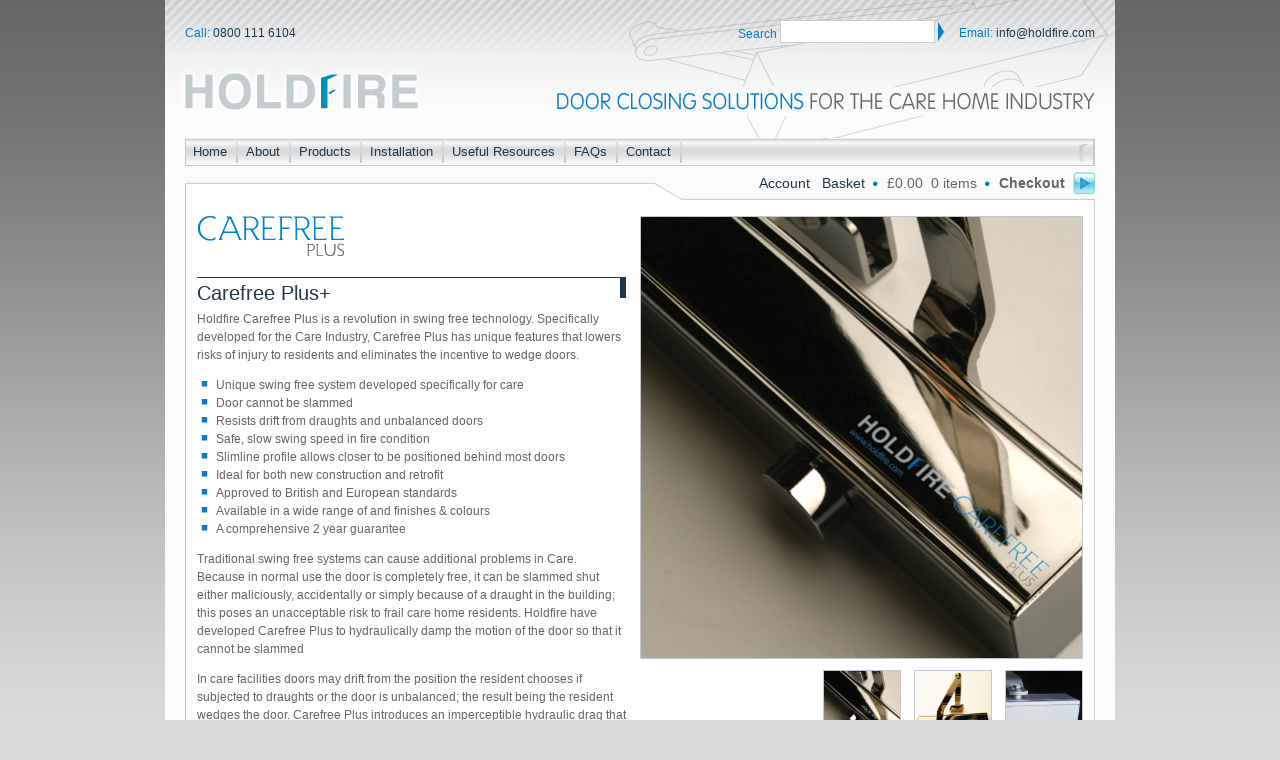

--- FILE ---
content_type: text/html
request_url: http://www.holdfire.com/products/carefree-plus
body_size: 6505
content:
<?xml version="1.0" encoding="UTF-8"?><!DOCTYPE html PUBLIC "-//W3C//DTD XHTML 1.0 Strict//EN" "http://www.w3.org/TR/xhtml1/DTD/xhtml1-strict.dtd"> 
<html xmlns="http://www.w3.org/1999/xhtml" dir="ltr" lang="en-US"> 
    <head profile="http://gmpg.org/xfn/11"> 
        <meta http-equiv="Content-Type" content="text/html; charset=UTF-8" /> 
        <title>Carefree Plus</title>
        <meta name="description" content="" />
        <meta name="keywords" content="" />
        <link rel="stylesheet" href="/styles.css" type="text/css" /> 
        <link href="/admin/facebox/facebox.css" media="screen" rel="stylesheet" type="text/css"/>
        <link rel="shortcut icon" href="/favicon.ico" />
        <script type="text/javascript" src="/javascript.js"></script>
        <script src="/admin/facebox/orig_jquery.js" type="text/javascript"></script>
        
        <script src="/admin/facebox/facebox.js" type="text/javascript"></script>
        <meta name="google-site-verification" content="4yK41OwJMKt6TcWZsmOMh6fC9l0Da5gJh63yv7Rbrao" />
        <meta name="google-site-verification" content="733Qoi7nzwTpF8lL4n-zW6Uo8zj1gZ-RLxZo0JwEbEo" />
    </head>
    <body>
        <div class="outer_wrapper">
            <div class="inner_wrapper">
                <div id="header">
                    Holdfire - Door Closing solutions for the care home industry
                    <div id="sitting_text">
                        <div id="link_call">
                            Call: <a href="tel:0800 111 6104">0800 111 6104</a>
                        </div>
                        <div id="link_email">
                            Email: <script type="text/javascript">
<!--
document.write('<');
document.write('a hr');
document.write('ef="m');
document.write('a');
document.write('ilt');
document.write('o:');
document.write('inf');
document.write('o@h');
document.write('oldf');
document.write('ir');
document.write('e.c');
document.write('om">');
document.write('inf');
document.write('o@h');
document.write('oldf');
document.write('ir');
document.write('e.c');
document.write('om</');
document.write('a>');
//--></script>                        </div>
                        <div id="search_box_holder">
                            <form action="" method="post" onsubmit="window.location.href='http://www.holdfire.com/search/'+urlencode(document.getElementById('search_box').value); return false;">
                                <div>
                                    <label for="search_box">Search</label>
                                    <input type="text" name="search_terms" id="search_box" value="" />
                                    <input type="image" src="/images/search-arrow.png" id="search_arrow" />
                                </div>
                            </form>
                        </div>
                    </div>
                    <br style="clear: both;" />
                </div>
                <div id="page_holder">
                    <div id="main_navigation">
                        <ul class="holder1"><li class="level1 item-1"><a href="http://www.holdfire.com/" class="" >Home</a></li><li class="level1 item-2"><a href="http://www.holdfire.com/about" class="" >About</a></li><li class="level1 item-3 li_selected_below"><a href="http://www.holdfire.com/products" class="" >Products</a><ul class="holder2"><li class="level2 item-1 li_selected"><a href="http://www.holdfire.com/products/carefree-plus" class=" selected" >Carefree Plus+</a></li><li class="level2 item-2"><a href="http://www.holdfire.com/products/carefree-standard" class="" >Carefree Standard</a></li><li class="level2 item-3"><a href="http://www.holdfire.com/products/carefree-duo" class="" >Carefree Duo</a></li><li class="level2 item-4"><a href="http://www.holdfire.com/products/carefree-door-closer" class="" >Carefree Door Closer</a></li></ul></li><li class="level1 item-4"><a href="http://www.holdfire.com/installation" class="" >Installation</a></li><li class="level1 item-5"><a href="http://www.holdfire.com/useful-resources" class="" >Useful Resources</a><ul class="holder2"><li class="level2 item-1"><a href="http://www.holdfire.com/Privacy-Policy" class="" >Privacy Policy</a></li></ul></li><li class="level1 item-6"><a href="http://www.holdfire.com/faqs" class="" >FAQs</a></li><li class="level1 item-7"><a href="http://www.holdfire.com/contact" class="" >Contact</a></li></ul>                    </div>
                    <div id="top_basket_holder">
                        <a href="https://www.holdfire.com/account">
                            Account
                        </a>
                        &nbsp;
                        <a href="https://www.holdfire.com/basket">
                            Basket
                        </a>
                        <img src="/images/circle.png" alt="" />
                        
						<span id="basket_price">
							&pound;<span id="basket_amount">0.00</span>
						</span>&nbsp;<span id="basket_items">0</span> items  <img src="/images/circle.png" alt="" /> 
						<a href="http://www.holdfire.com/basket/checkout" style="font-weight: bold; color: #666668;" >Checkout &nbsp;<img src="/images/icon-checkout.png" alt="" style="position: relative; top: 6px;" /></a>
					</div>
                    <br style="clear: both;" />
<div class="content_holder top_box" id="product_page">
    <b class="top_box"></b>
    <div class="left_content">
<img src="http://www.holdfire.com/product_logos/carefree_plus.png" alt="Carefree Plus+" title="Carefree Plus+"   />        <h1>Carefree Plus+</h1>
                <p>
	Holdfire Carefree Plus is a revolution in swing free technology. Specifically developed for the Care Industry, Carefree Plus has unique features that lowers risks of injury to residents and eliminates the incentive to wedge doors.</p>
<ul>
	<li>
		Unique swing free system developed specifically for care</li>
	<li>
		Door cannot be slammed</li>
	<li>
		Resists drift from draughts and unbalanced doors</li>
	<li>
		Safe, slow swing speed in fire condition</li>
	<li>
		Slimline profile allows closer to be positioned behind most doors</li>
	<li>
		Ideal for both new construction and retrofit</li>
	<li>
		Approved to British and European standards</li>
	<li>
		Available in a wide range of and finishes &amp; colours</li>
	<li>
		A comprehensive&nbsp;2 year guarantee</li>
</ul>
<p>
	Traditional swing free systems can cause additional problems in Care. Because in normal use the door is completely free, it can be slammed shut either maliciously, accidentally or simply because of a draught in the building; this poses an unacceptable risk to frail care home residents. Holdfire have developed Carefree Plus to hydraulically damp the motion of the door so that it cannot be slammed</p>
<p>
	In care facilities doors may drift from the position the resident chooses if subjected to draughts or the door is unbalanced; the result being the resident wedges the door. Carefree Plus introduces an imperceptible hydraulic drag that stops the door building a momentum and drifting from its position, while to the resident the door feels completely free</p>
<p>
	<span style="color: rgb(30, 55, 74);"><strong>Carefree Plus door is the only unit on the market specifically designed to meet the needs of residential care facilities</strong></span></p>
        <a style="cursor: pointer;" onclick="jQuery.facebox({div: '#pricing'});" class="bordered light_blue">
            table of pricing &gt;
        </a>
        <div id="pricing" style="display: none;">
            <table cellpadding="0" cellspacing="0" border="0" width="600">
                <tr class="title">
                    <td>
                        <b>Finish</b>
                    </td>
<td><b>1 to 10</b></td><td><b>10 to 18</b></td><td><b>18 to 30</b></td><td><b>30 to 50</b></td><td><b>50+</b></td>                </tr>
<tr><td>Silver Spray Paint</td><td>&pound;319.00</td><td>&pound;309.00</td><td>&pound;299.00</td><td>&pound;294.00</td><td>&pound;285.00</td></tr><tr><td>Polished Chrome</td><td>&pound;343.50*</td><td>&pound;333.50*</td><td>&pound;323.50*</td><td>&pound;318.50*</td><td>&pound;309.50*</td></tr><tr><td>Polished Brass</td><td>&pound;343.50*</td><td>&pound;333.50*</td><td>&pound;323.50*</td><td>&pound;318.50*</td><td>&pound;309.50*</td></tr><tr><td>Brushed Stainless Steel</td><td>&pound;343.50*</td><td>&pound;333.50*</td><td>&pound;323.50*</td><td>&pound;318.50*</td><td>&pound;309.50*</td></tr><tr><td>Anodised Aluminium</td><td>&pound;343.50*</td><td>&pound;333.50*</td><td>&pound;323.50*</td><td>&pound;318.50*</td><td>&pound;209.50*</td></tr><tr><td>Colour matched</td><td>&pound;343.50*</td><td>&pound;333.50*</td><td>&pound;323.50*</td><td>&pound;318.50*</td><td>&pound;309.50*</td></tr>            </table>
            <small>All prices are excluding VAT. *Items are not in stock and are made to order with a 3 week lead time.</small>
        </div>
        <form action="https://www.holdfire.com/basket" method="post">
            <div>
                <input type="hidden" value="16" name="product_id" id="product_id" />
                <label for="quantity" class="bordered">
                    
                    <select name="quantity" id="quantity">
                        <option value="1">1</option>
                        <option value="2">2</option>
                        <option value="3">3</option>
                        <option value="4">4</option>
                        <option value="5">5</option>
                        <option value="6">6</option>
                        <option value="7">7</option>
                        <option value="8">8</option>
                        <option value="9">9</option>
                        <option value="10">10</option>
                        <option value="11">11</option>
                        <option value="12">12</option>
                        <option value="13">13</option>
                        <option value="14">14</option>
                        <option value="15">15</option>
                        <option value="16">16</option>
                        <option value="17">17</option>
                        <option value="18">18</option>
                        <option value="19">19</option>
                        <option value="20">20</option>
                        <option value="21">21</option>
                        <option value="22">22</option>
                        <option value="23">23</option>
                        <option value="24">24</option>
                        <option value="25">25</option>
                        <option value="26">26</option>
                        <option value="27">27</option>
                        <option value="28">28</option>
                        <option value="29">29</option>
                        <option value="30">30</option>
                        <option value="31">31</option>
                        <option value="32">32</option>
                        <option value="33">33</option>
                        <option value="34">34</option>
                        <option value="35">35</option>
                        <option value="36">36</option>
                        <option value="37">37</option>
                        <option value="38">38</option>
                        <option value="39">39</option>
                        <option value="40">40</option>
                        <option value="41">41</option>
                        <option value="42">42</option>
                        <option value="43">43</option>
                        <option value="44">44</option>
                        <option value="45">45</option>
                        <option value="46">46</option>
                        <option value="47">47</option>
                        <option value="48">48</option>
                        <option value="49">49</option>
                        <option value="50">50</option>
                    </select>
                    quantity:
                </label>
                <div id="submit_button">
                    <input type="image" src="/images/buy-now.png" /><br />
                    <a href="http://www.holdfire.com/contact">
                        Or call us for bulk orders &gt;
                    </a>
                </div>
                <label for="finish" class="bordered medium_blue">
                    

                    <select name="finish" id="finish">
                        <option value="DC-SILV">Silver Spray Paint</option>
                        <option value="DC-PC">Polished Chrome</option>
                        <option value="DC-PB">Polished Brass</option>
                        <option value="DC-BSS">Brushed Stainless Steel</option>
                        <option value="DC-AA">Anodised Aluminium</option>
                        <option value="DC-CM">Colour matched</option>
                    </select>
                    finish:
                </label>
                <br style="clear: both;" />
            </div>
        </form>
    </div>
    <div class="sidebar_holder">
        <div id="large_image_holder">
            <img src="http://www.holdfire.com/products/prod-CAREFREE-plus.png" alt="" title=""  id="large_image" />        </div>
        <div id="thumb_holder">
			<div class="thumbnail">
				<img src="/products/thumbs/prod-CAREFREE-plus-3-thumb.png" alt="" onmouseover="document.getElementById('large_image').src='/products/prod-CAREFREE-plus-3.png';" />
			</div>
<div class="thumbnail_divider"></div>			<div class="thumbnail">
				<img src="/products/prod-CAREFREE-plus-2.png" alt="" onmouseover="document.getElementById('large_image').src='/products/prod-CAREFREE-plus-2.png';" />
			</div>
<div class="thumbnail_divider"></div>			<div class="thumbnail">
				<img src="/products/prod-CAREFREE-plus.png" alt="" onmouseover="document.getElementById('large_image').src='/products/prod-CAREFREE-plus.png';" />
			</div>
<div class="thumbnail_divider"></div>            <br style="clear: both;" />
        </div>
    </div>   
    <br style="clear: both;" />
    <br style="clear: both;" />
    <div id="data_holder">
        <div class="tab_holder" id="left_tab_holder">
            <div class="tab dark_blue" onclick="switch_sheet(this, 0);" style="z-index: 10;">
                Design
                <img src="/images/tab-dark-blue.png" alt="" />
            </div>
            <div class="tab light_blue" onclick="switch_sheet(this, 2);">
                Product Details
                <img src="/images/tab-light-blue.png" alt="" />
            </div>
            <div class="tab medium_blue" onclick="switch_sheet(this, 1);">
                Technical Data
                <img src="/images/tab-blue.png" alt="" />
            </div>
            
            <div class="tab light_grey" onclick="switch_sheet(this, 3);">
                Downloads
                <img src="/images/tab-grey.png" alt="" />
            </div>
        </div>
        <div class="tab_holder" id="right_tab_holder">
            <div class="tab right_grey" onclick="switch_sheet(this, 5);">
                Returns
                <img src="/images/tabright-grey.png" alt="" />
            </div>
            <div class="tab right_grey" onclick="switch_sheet(this, 4);">
                Delivery
                <img src="/images/tabright-grey.png" alt="" />
            </div>
        </div>
        <br style="clear: both;" />
        <div id="tab_border" class="dark_blue"></div>
        <div class="data" id="data0" style="display: block;">
            <!-- Design //-->
            <div class="wide_column">
                <p>Carefree Plus has been designed specifically to maximise the safety of residents in care facilities. Unlike any other swing-free system, it removes any reason or incentive to wedge doors open and ensures that residents can never be hurt by a slamming door. In keeping with the Holdfire design philosophy, the Carefree unit is a </p>
            </div>
            <div class="wide_column" style="float: right;">
                <p>low profile mechanism that is even smaller than many types of basic overhead closer. This means it can be hidden behind most doors providing that important non-institutional look to a care facility. With these important aesthetic features and crucial safety considerations, Carefree Plus is simply in a class of its own.  </p>
            </div>
            <br style="clear: both;" />
        </div>
        <div class="data" id="data1">
            <!-- Technical Data //-->
            <div class="column">
                <strong>Finishes:</strong><br />
                Spray Silver<br />
                Brushed Stainless Steel<br />
                Brass Plated<br />
                Chrome plated<br />
                Colour matching
            </div>
            <div class="column">
                <strong>Power Requirements:</strong>
                <br />
                24V DC, 2.8W            </div>
            <div class="column" style="width: 400px;">
                <strong>Standards:</strong><br />
                BS EN 1155 which incorporates BS EN 1634. Can be installed to meet BS 7273 Cat A            </div>
            <br style="clear: both;" />
        </div>
        <div class="data" id="data2">
            <!-- Product Details //-->
            <div class="wide_column">
                <p><strong>Key Features</strong></p>
                <p>
	<span style="color: rgb(30, 55, 74);"><strong>Carefree Plus door is the only unit on the market specifically designed to meet the needs of residential care facilities&nbsp;and offers:</strong></span></p>
<ul>
	<li>
		Unique safety features for care environments</li>
	<li>
		Simple set up and installation</li>
	<li>
		mounts on front, back, left, right or transom of door with no addtional parts required</li>
	<li>
		rated at up to power size 4 (suitable for doors up to 80Kg and 1050mm leaf)</li>
	<li>
		latch and&nbsp;anti-slam control</li>
	<li>
		will not stress and warp doors like tradtional hold-open systems</li>
</ul>
<p>
	Many swing free systems available allow the closing swing speed of the door in alarm conditions to be adjusted. The temptation for the installer is to either set the speed fast to overcome carpentry issues or simply forget to adjust the speed down to the safe level. The risk is that on activation of the fire alarm the doors shut dangerously quickly risking injury to residents. Carefree Plus removes this risk by fixing the closing speed to a safe level but providing a powerful latching action to drive past the cold smoke seals and close the door</p>
            </div>
            <div class="wide_column" style="float: right;">
                <p>
	<strong>What is swing free?</strong></p>
<p>
	When the door is opened for the first time, the closing mechanism is &ldquo;loaded&rdquo; but held back from closing the door. This means the door is completely free of any closing force; it behaves like a door that does not have a closer fitted.</p>
<p>
	The benefit for residents and staff is that there is no resistance to opening or closing the door and it can be left in any position - even just a few inches open.</p>
<p>
	The closer is connected into the fire alarm system so that when the alarms are activated the closing mechanism is released and the door is closed. A closing force will remain on the door until the alarms have stopped and the door is opened once more to load the mechanisms</p>
            </div>
            <br style="clear: both;" />
        </div>
        <div class="data" id="data3">
            <!-- Downloads //-->
            <div class="wide_column">
                <p>
                    <a href="http://www.holdfire.com/documents/carefree-plus.pdf" title="carefree plus"   target="_blank" >carefree plus</a>                </p>
                <p>
                    <a href="http://www.holdfire.com/documents/Wiring-guidance-notes.pdf" title="Wiring guidance notes"   target="_blank" >Wiring guidance notes</a>                </p>
            </div>
            <div class="wide_column" style="float: right;">
            </div>
            <br style="clear: both;" />
        </div>
        <div class="data" id="data4">
            <!-- Delivery //-->
            <h2>Delivery</h2>
            <p>
	<style type="text/css">
@font-face {
  font-family: "ＭＳ 明朝";
}@font-face {
  font-family: "ＭＳ 明朝";
}@font-face {
  font-family: "Calibri";
}@font-face {
  font-family: "Cambria";
}p.MsoNormal, li.MsoNormal, div.MsoNormal { margin: 0cm 0cm 0.0001pt; font-size: 12pt; font-family: Cambria; }.MsoChpDefault { font-family: Cambria; }div.WordSection1 { page: WordSection1; }	</style>
	Standard delivery is 3 working days from the date the order was placed and items will be dispatched by courier. A signature will be required from the consignee on receipt of the goods.</p>
<p>
	If a custom finish is ordered the standard delivery is 15 working days from the date the order was placed.</p>
<p>
	&nbsp;</p>
        </div>
        <div class="data" id="data5">
            <!-- Returns //-->
            <h2>Returns</h2>
            <p>
	Subject to a 15% handling charge, we will accept returns for refund provided the goods are returned unused and in their original packing. Carriage charges will not be refunded. Please contact us for returns instructions.</p>
        </div>
    </div>
    <br style="clear: both;" />
</div>
<script type="text/javascript">
    <!--
        function switch_sheet(element, id) {
            divs = document.getElementById('left_tab_holder').getElementsByTagName('div');
            for(i=0; i<divs.length; i++) {
                divs[i].style.zIndex=5;
            }
            divs = document.getElementById('right_tab_holder').getElementsByTagName('div');
            for(i=0; i<divs.length; i++) {
                divs[i].style.zIndex=5;
            }
            element.style.zIndex=10;
            classname = element.className;
            classname = classname.replace(/^tab\s+/gi, '');
            document.getElementById('tab_border').className = classname;
            divs = document.getElementById('data_holder').getElementsByTagName('div');
            for(i=0; i<divs.length; i++) {
                if(divs[i].className == 'data') {
                    divs[i].style.display = 'none';
                }
            }
            document.getElementById('data'+id).style.display='block';
        }
    //-->
</script>
                    <div id="footer">
                        <div id="footer_address">
                            <strong>Door Retainers Ltd</strong>
                            <br />
                                                        If you would like to discuss your requirements or simply need some advice, we would be delighted to help,
                            <br />
                            <br />
                        </div>
                        <div id="footer_contact">
                            
                            Please contact our Admin team on:<br />
                            <a href="tel:0800 111 6104">0800 111 6104</a><br />
                            <br />
                            Or email us:<br />
                            <script type="text/javascript">
<!--
document.write('<');
document.write('a hr');
document.write('ef="m');
document.write('a');
document.write('ilt');
document.write('o:');
document.write('inf');
document.write('o@h');
document.write('oldf');
document.write('ir');
document.write('e.c');
document.write('om">');
document.write('inf');
document.write('o@h');
document.write('oldf');
document.write('ir');
document.write('e.c');
document.write('om</');
document.write('a>');
//--></script>                        </div>
                        <div id="footer_links_2">
                            <ul class="holder1"><li class="level1 item-1"><a href="http://www.holdfire.com/products/carefree-standard" class="" >Carefree</a></li><li class="level1 item-2 li_selected"><a href="http://www.holdfire.com/products/carefree-plus" class=" selected" >Carefree Plus</a></li><li class="level1 item-3"><a href="http://www.holdfire.com/products/carefree-duo" class="" >Carefree Duo</a></li><li class="level1 item-4"><a href="http://www.holdfire.com/products/carefree-door-closer" class="" >Door Closer</a></li><li class="level1 item-5"><a href="#">Privacy Policy</a></li></ul>                        </div>
                        <div id="footer_links_1">
                            <ul class="holder1"><li class="level1 item-1"><a href="http://www.holdfire.com/" class="" >Home</a></li><li class="level1 item-2"><a href="http://www.holdfire.com/about" class="" >About</a></li><li class="level1 item-3"><a href="http://www.holdfire.com/products" class="" >Products</a></li><li class="level1 item-4"><a href="http://www.holdfire.com/installation" class="" >Installation</a></li><li class="level1 item-5"><a href="http://www.holdfire.com/useful-resources" class="" >Useful Resources</a></li><li class="level1 item-6"><a href="http://www.holdfire.com/faqs" class="" >FAQs</a></li><li class="level1 item-7"><a href="http://www.holdfire.com/contact" class="" >Contact</a></li></ul>                        </div>
                        <br style="clear: both;" />
                    </div>
                    <div id="copyright">
                        
	&copy; Door Retainers Ltd 2011
                    </div>
                    <a href="http://www.flourishstudios.co.uk" onclick="window.open(this.href); return false" id="website_design_surrey" title="Another Flourishing Website - Flourish Studios">
                        Website Design Surrey
                    </a>
                    <br style="clear: both;" />
                </div>
            </div>
        </div>
        		<script type="text/javascript">
		<!--
		  var _gaq = _gaq || [];
		  _gaq.push(['_setAccount', 'UA-24767194-1']);
		  _gaq.push(['_trackPageview']);
		  (function() {
			var ga = document.createElement('script'); ga.type = 'text/javascript'; ga.async = true;
			ga.src = ('https:' == document.location.protocol ? 'https://ssl' : 'http://www') + '.google-analytics.com/ga.js';
			var s = document.getElementsByTagName('script')[0]; s.parentNode.insertBefore(ga, s);
		  })();
		//-->
		</script>
    </body>
</html>


--- FILE ---
content_type: text/css
request_url: http://www.holdfire.com/styles.css
body_size: 3490
content:
h1, h2, h3, h4, h5 {
    margin: 0px;
    padding: 0px;
    font-family: Arial;
    color: #1E374A;
    font-weight: normal;
    margin-bottom: 10px;
}
h1 {
    font-size: 20px;
}
h2 {
    font-size: 16px;
}
body {
    position: relative;
    margin: 0px;
    padding: 0px;
    font-family: Arial;
    color: #666668;
    font-size: 12px;
    line-height: 18px;
    background-color: #DADADC;
    background-image: url(/images/background.png);
    background-repeat: repeat-x;
}
a {
    color: #1E374A;
    text-decoration: none;
}
a:hover {
    color: #007eca;
}
img {
    border: 0px none;
}
.clear-both {
    clear: both;
}

.outer_wrapper {
    position: relative;
    text-align: center;
}
.inner_wrapper {
    position: relative;
    text-align: left;
    width: 950px;
    margin: auto;
    background-color: #FBFBFB;
    background-image: url(/images/top-bg-grad.jpg);
    background-repeat: no-repeat;
}

/* Header */
#header {
    position: relative;
    width: 950px;
    height: 138px;
    text-indent: -5000px;
    background-image: url(/images/header.png);
    background-repeat: no-repeat;
}
#header #sitting_text {
    position: relative;
    width: 910px;
    margin-right: 20px;
    top: 25px;
    margin-top: 0px;
    text-indent: 0px;
    float: right;
    color: #007DCA;
    line-height: 17px;
}
#header #link_call, #header #link_email {
    position: relative;
    float: left;
    text-indent: 0px;
}
#header #link_call a, #header #link_email a {
    color: #1E374A;
}
#header #link_email {
    float: right;
    margin-left: 15px;
}
#header #search_box_holder {
    position: relative;
    float: right;
    top: -8px;
}
#header #search_box_holder #search_box, #search_box_2 {
    position: relative;
    width: 147px;
    height: 19px;
    border: 1px solid #CCCCCC;
    background-color: #fff;
    line-height: 19px;
    padding-left: 3px;
    padding-right: 3px;
    color: #007DCA;
    top: -2px;
}
#header #search_box_holder #search_arrow {
    position: relative;
    top: 4px;
}

#page_holder {
    position: relative;
    width: 910px;
    padding-left: 20px;
    padding-right: 20px;
}

/* Main Navigation */
#main_navigation {
	position: relative;
    height: 28px;
    z-index: 500;
    width: 910px;
    background-image: url(/images/menu-back.png);
    margin-bottom: 6px;
}
#main_navigation ul {
    position: relative;
    margin: 0px;
    padding: 0px;
    list-style: none;
    z-index: 100;
}
#main_navigation ul li {
    position: relative;
    width: auto;
    z-index: 100;
}
#main_navigation ul.holder1 {
    width: auto;
    height: 28px;
    z-index: 100;
}
#main_navigation ul.holder1 li.level1 {
    position: relative;
    float: left;
    z-index: 100;
}
#main_navigation ul li a {
    position: relative;
    display: block;
    font-size: 13px;
    height: 28px;
    line-height: 28px;
    color: #1E374A;
    background-color: transparent;
    text-decoration: none;
    z-index: 100;
    padding-left: 8px;
    padding-right: 11px;
}
#main_navigation ul li.level1 > a {
    background-image: url(/images/menu-div.png);
    background-repeat: no-repeat;
    background-position: 100% 50%;
}

#main_navigation ul li ul {
	display: none;
	z-index: 100;
}
#main_navigation ul.holder1 li.level1 ul a {
    white-space: nowrap;
}
#main_navigation ul li:hover > ul {
	display: block;
	z-index: 100;
}
#main_navigation ul li:hover > ul {
	left: 100%;
	top: 0px;
	position: absolute;
	z-index: 600;
}
#main_navigation ul li.level1:hover > ul {
	position: absolute;
	top: 28px;
	left: 0px;
	z-index: 500;
}
#main_navigation ul li.level1:hover ul li {
	float: none;
	z-index: 100;
}
#main_navigation ul li.level1:hover ul li a {
	border: 0px;
	z-index: 1000;
	background-color: #E9E9EB;
}

#main_navigation ul li.level1:hover ul.holder2, 
#main_navigation ul li.level2:hover ul.holder3,
#main_navigation ul li.level3:hover ul.holder4 {
	display: block;
	z-index: 500;
}
#main_navigation ul li.level1:hover ul {
	z-index: 1000;
	background-color: #E9E9EB;
}
#main_navigation ul li:hover > a, #main_navigation ul li a.selected {
    color: #007DCA;
    z-index: 100;
}

#top_basket_holder {
    position: relative;
    top: -6px;
    float: right;
    width: 500px;
    text-align: right;
    z-index: 20;
    font-size: 14px;
    color: #666668;
}
#top_basket_holder a {
    color: #1E374A;
}
#top_basket_holder img {
    display: inline;
    position: relative;
    top: 1px;
}

/* Within Page */
.content_holder {
    position: relative;
    width: 886px;
    border-bottom: 1px solid #C5C6C8;
    border-top: 1px solid #C5C6C8;
    background-image: url(/images/content_holder_repeat.png);
    background-repeat: repeat-y;
    background-color: #fff;
    padding: 10px 12px;
    margin-bottom: 13px;
}
.content_holder.top_box {
    border-top: 0px none;
    margin-top: 3px;
    padding-top: 15px;
    padding-bottom: 10px;
}
.content_holder.top_box b.top_box {
    position: absolute;
    display: block;
    width: 910px;
    height: 19px;
    background-image: url(/images/content_holder_top_box.png);
    background-repeat: no-repeat;
    left: 0px;
    top: -19px;
    z-index: 10;
}

/* Footer */
#footer {
    position: relative;
    width: 897px;
    height: 150px;
    background-image: url(/images/footer.png);
    background-repeat: no-repeat;
    padding-top: 38px;
    padding-left: 13px;
}
#footer, #footer a {
    color: #FFFFFF;
    font-size: 12px;
    line-height: 14px;
}
#footer a:hover {
    color: #84D4E6;
}
#footer strong {
    color: #84D4E6;
}
#footer_address {
    position: relative;
    float: left;
    width: 251px;
    margin-right: 50px;
}
#footer_contact {
    position: relative;
    float: left;
    width: 210px;
}
#footer_contact a {
    font-weight: bold;
    color: #84D4E6;
}
#footer_links_1, #footer_links_2 {
    position: relative;
    float: right;
    width: 135px;
}
#footer_links_1 ul, #footer_links_2 ul {
    margin: 0px;
    padding: 0px;
    list-style: none;
}

/* Subfooter? */
#copyright, #website_design_surrey {
    position: relative;
    padding-top: 4px;
    padding-bottom: 4px;
    font-size: 12px;
    color: #1E374A;
    float: left;
}
#website_design_surrey {
    float: right;
}

/* Homepage */
#homepage_bugs {
    position: relative;
    margin-top: -5px;
}
#homepage_bugs a {
    position: relative;
    float: left;
    display: block;
    width: 283px;
}
#homepage_bugs img {
    position: relative;
    width: 281px;
    height: auto;
    border: 1px solid #C5C6C8;
}
#homepage_bugs span {
    position: relative;
    display: block;
    color: #1E374A;
    border-top: 1px solid #1E374A;
    border-left: 6px solid #1E374A;
    width: 270px;
    height: 16px;
    padding-left: 7px;
    padding-top: 4px;
    font-size: 16px;
    text-transform: lowercase;
}
#homepage_bugs span.light_blue {
    border-top: 1px solid #85D4E6;
    border-left: 6px solid #85D4E6;
}
#homepage_bugs span.medium_blue {
    border-top: 1px solid #007ECA;
    border-left: 6px solid #007ECA;
}
#homepage_bugs .bug_divider {
    position: relative;
    float: left;
    width: 18px;
    height: 10px;
}

.left_content {
    position: relative;
    float: left;
    width: 585px;
}
.left_content ul, .sidebar .whitebox ul, .data ul {
    list-style: none;
    margin-left: 4px;
    padding-left: 0px;
}
.left_content ul li, .sidebar .whitebox ul li, .data ul li {
    background-image: url(/images/square.gif);
    background-repeat: no-repeat;
    background-position: 0px 5px;
    padding-left: 15px;
}
.sidebar_holder {
    position: relative;
    float: right;
    width: 285px;
    background-image: url(/images/sidebox-tile.png);
    background-repeat: repeat-y;
}
.sidebar {
    position: relative;
    width: 271px;
    background-image: url(/images/sidebox-top.png);
    background-repeat: no-repeat;
    min-height: 102px;
    padding-left: 12px;
    padding-right: 12px;
    padding-top: 12px;
}
.sidebar .whitebox {
    position: relative;
    width: 249px;
    border: 1px solid #D9DADB;
    background-color: #ffffff;
    padding: 4px;
}
.sidebar p {
    font-size: 12px;
    line-height: 20px;
    padding-left: 1px;
    padding-right: 1px;
    margin-top: 2px;
    margin-bottom: 6px;
}
.sidebar p a {
    color: #1E374A;
    position: relative;
    margin-left: 1px;
    margin-right: 2px;
}
.sidebar a.arrow {
    position: relative;
    display: block;
    width: 237px;
    border-top: 1px solid #007ECA;
    border-right: 6px solid #007ECA;
    padding-right: 6px;
    padding-top: 3px;
    text-align: right;
    height: 17px;
    font-size: 12px;
    line-height: 17px;
    color: #007ECA;
}
.sidebar a.arrow.light_blue {
    border-top: 1px solid #85d4e6;
    border-right: 6px solid #85d4e6;
    color: #85d4e6;
}
.sidebar img.img {
    border: 1px solid #C5C6C8;
    width: 257px;
    height: auto;
}
span.light_blue {
    color: #85d4e6;
}
#product_range {
    font-size: 12px;
}
.sidebar_holder .large_links {
    position: relative;
    display: block;
    width: 271px;
    border-top: 1px solid #1E374A;
    border-right: 6px solid #1E374A;
    padding-right: 6px;
    padding-top: 3px;
    text-align: right;
    height: 17px;
    font-size: 16px;
    line-height: 17px;
    color: #1E374A;
}
.sidebar_holder .large_links.medium_blue {
    border-top: 1px solid #007ECA;
    border-right: 6px solid #007ECA;
}
.sidebar_holder .large_links.light_blue {
    border-top: 1px solid #84DEE6;
    border-right: 6px solid #84DEE6;
}
.sidebar_holder .large_links.light_grey {
    border-top: 1px solid #BFB9B1;
    border-right: 6px solid #BFB9B1;
}

.heading {
    position: relative;
    display: block;
    width: 584px;
    border-top: 1px solid #84D4E6;
    border-right: 6px solid #84D4E6;
    height: 20px;
}

/* Product */
#product_page .left_content {
    width: 429px;
    font-size: 12px;
    line-height: 18px;
}
#product_page .sidebar_holder {
    width: 443px;
    background-image: none;
}
#product_page h1 {
    position: relative;
    color: #1E374A;
    font-size: 20px;
    border-top: 1px solid #1E374A;
    border-right: 6px solid #1E374A;
    width: 423px;
    height: 16px;
    padding-top: 4px;
    line-height: 22px;
    margin-top: 16px;
}
#product_page .bordered {
    position: relative;
    display: block;
    font-size: 16px;
    line-height: 20px;
    border-top: 1px solid #1E374A;
    border-left: 6px solid #1E374A;
    padding-left: 7px;
    padding-top: 4px;
    width: 300px;
    height: 16px;
    color: #1E374A;
    margin-bottom: 21px;
}
#product_page .bordered.light_blue {
    border-top: 1px solid #84D4E6;
    border-left: 6px solid #84D4E6;
}
#product_page .bordered.medium_blue {
    border-top: 1px solid #007DCA;
    border-left: 6px solid #007DCA;
}
#product_page .bordered select {
    position: relative;
    float: right;
    width: 230px;
}
#product_page #submit_button {
    position: relative;
    float: right;
    width: 97px;
    padding-top: 7px;
    font-size: 12px;
    line-height: 16px;
}
#product_page #submit_button a {
    color: #1E374A;
}

#product_page #large_image_holder {
    position: relative;
    width: 441px;
    height: 441px;
    border: 1px solid #C5C6C8;
    overflow: hidden;
    text-align: center;
}
#product_page #large_image {
    position: relative;
    width: auto;
    height: 441px;
    display: block;
}
#product_page #thumb_holder {
    position: relative;
}
#product_page #thumb_holder .thumbnail {
    position: relative;
    border: 1px solid #C5C6C8;
    width: 76px;
    height: 76px;
    overflow: hidden;
    text-align: center;
    float: right;
    margin-top: 11px;
}
#product_page #thumb_holder .thumbnail img {
    position: relative;
    height: 76px;
    width: auto;
    cursor: pointer;
}
#product_page #thumb_holder .thumbnail_divider {
    position: relative;
    float: right;
    width: 13px;
    height: 10px;
}

#data_holder {
    position: relative;
    width: 883px;
    background-color: #FBFBFB;
    background-image: url(/images/grad.png);
    background-repeat: repeat-x;
    background-position: 0px -3px;
}
#left_tab_holder {
    position: relative;
    float: left;
    padding-left: 13px;
}
#right_tab_holder {
    position: relative;
    float: right;
    padding-right: 13px;
}
#left_tab_holder .tab {
    position: relative;
    float: left;
    font-weight: bold;
    color: #FFFFFF;
    font-size: 12px;
    line-height: 14px;
    padding-left: 11px;
    padding-top: 2px;
    margin-right: 26px;
    height: 16px;
    cursor: pointer;
    margin-left: -13px;
}
#right_tab_holder .tab {
    position: relative;
    float: right;
    font-weight: bold;
    color: #FFFFFF;
    font-size: 12px;
    line-height: 14px;
    padding-right: 10px;
    padding-top: 2px;
    margin-left: 27px;
    height: 16px;
    cursor: pointer;
    margin-right: -13px;
    color: #1E374A;
    border-right: 1px solid #CACBCC;
}
#left_tab_holder .tab img {
    position: absolute;
    top: 0px;
    right: -26px;
    display: block;
}
#right_tab_holder .tab img {
    position: absolute;
    top: 0px;
    left: -27px;
    display: block;
}
#left_tab_holder .dark_blue, #tab_border.dark_blue {
    background-color: #1f374b;
}
#left_tab_holder .medium_blue, #tab_border.medium_blue {
    background-color: #007DCA;
}
#left_tab_holder .light_blue, #tab_border.light_blue {
    background-color: #84D4E6;
}
#left_tab_holder .light_grey, #tab_border.light_grey {
    background-color: #BFB9B1;
}
#right_tab_holder .right_grey, #tab_border.right_grey {
    background-image: url(/images/tabright-grey-bg.png);
}

#tab_border {
    position: relative;
    width: 100%;
    height: 3px;
    margin-top: -3px;
    z-index: 20;
}
#data_holder .data {
    position: relative;
    width: 861px;
    padding-left: 10px;
    padding-right: 10px;
    padding-top: 22px;
    padding-bottom: 22px;
    border-left: 1px solid #C5C6C8;
    border-bottom: 1px solid #C5C6C8;
    border-right: 1px solid #C5C6C8;
    display: none;
    background-image: url(/images/products-corner-grad.png);
    background-repeat: no-repeat;
    background-position: 100% 100%;
    line-height: 18px;
    font-size: 12px;
}
#data_holder .data .column {
    position: relative;
    float: left;
    width: 188px;
    margin-right: 7px;
}
#data_holder .data .wide_column {
    position: relative;
    float: left;
    width: 417px;
}
#data_holder .data .wide_column a {
    color: #007eca;
}
#data_holder .data .wide_column p {
    margin-top: 0px;
    margin-bottom: 10px;
}

/* Category */
.category_product {
    position: relative;
    padding-top: 10px;
    padding-bottom: 30px;
    padding-right: 6px;
}
.category_product b.heading {
    position: absolute;
    display: block;
    top: 0px;
    left: 0px;
    width: 577px;
    height: 20px;
    border-top: 1px solid #1E374A;
    border-right: 6px solid #1E374A;
    z-index: 5;
}
.category_product a.view_product {
    position: relative;
    float: right;
    display: block;
    margin-right: 10px;
    color: #007DCA;
    font-weight: bold;
    font-size: 12px;
    line-height: 14px;
    top: -4px;
    z-index: 10;
}
.category_product img {
    position: relative;
    z-index: 10;
}

/* Account */
#login_box {
    position: relative;
    width: 284px;
    background-image: url(/images/login_box_repeat.png);
    background-repeat: repeat-y;
    border-bottom: 1px solid #C5C6C8;
    float: left;
    padding-bottom: 8px;
    z-index: 10;
    padding-left: 8px;
    padding-right: 8px;
}
#login_box h2, #login_box h3 {
    position: relative;
    display: block;
    width: 292px;
    height: 82px;
    padding-top: 21px;
    margin-bottom: -45px;
    margin-left: -8px;
    padding-left: 8px;
    color: #1E374A;
    font-size: 16px;
    line-height: 20px;
    background-image: url(/images/login_box_header.png);
    background-repeat: no-repeat;
    z-index: -1;
}

#registration_box {
    position: relative;
    width: 532px;
    background-image: url(/images/register_box_repeat.png);
    background-repeat: repeat-y;
    border-bottom: 1px solid #C5C6C8;
    float: right;
    padding-bottom: 8px;
    z-index: 10;
    padding-left: 8px;
    padding-right: 8px;
}
#registration_box h2 {
    position: relative;
    display: block;
    width: 540px;
    height: 82px;
    padding-top: 21px;
    padding-left: 8px;
    margin-left: -8px;
    margin-bottom: -45px;
    color: #1E374A;
    font-size: 16px;
    line-height: 20px;
    background-image: url(/images/register_box_header.png);
    background-repeat: no-repeat;
    z-index: -1;
}
#login_box label, #registration_box label, .account_form label {
    position: relative;
    float: left;
    width: 108px;
    margin-right: 4px;
    color: #666668;
    font-size: 12px;
    line-height: 21px;
    display: block;
}
#login_box input.text, #registration_box input.text, 
#login_box select, #registration_box select {
    position: relative;
    float: right;
    border: 1px solid #D9DADB;
    height: 19px;
    width: 410px;
    line-height: 19px;
    font-size: 14px;
    background-color: #ffffff;
    margin-bottom: 5px;
}
#login_box label {
    float: none;
    display: inline;
}
#login_box input.text, .account_form input.text, 
#login_box select, .account_form select {
    width: 273px;
    float: none;
    display: inline;
}
#login_box input.submit, #registration_box input.submit {
    position: relative;
    border: 0px none;
    background-color: transparent;
}
#login_box small {
    font-size: 12px;
    color: #666668;
}
#registration_box input.submit {
    float: right;
}

/* Basket */
#basket tr td {
    border-bottom: 1px solid #BFB9B1;
}
#basket tr td img {
    position: relative;
    width: 62px;
    height: auto;
    border: 1px solid #CFCFCF;
}
#basket tr.title td {
    color: #007DCA;
    font-size: 14px;
    border-bottom: 1px solid #007DCA;
}
#basket tr td.product_title {
    color: #1E374A;
}
#basket tr td.product_title span.view {
    font-size: 12px;
    color: #007DCA;
}
#basket td {
    padding-left: 0px;
    padding-right: 0px;
}
table#basket a, table#basket input.remove, table#basket input.update {
	color: #007DCA;
	font-size: 14px;
	border: 0px;
	background-color: transparent;
	display: inline;
	padding: 0px;
	cursor: pointer;
}
table#basket input.quantity {
	position: relative;
	border: 1px solid #BFB9B1;
	background-color: #fff;
	color: #666668;
	display: inline;
	height: 20px;
	padding-left: 3px;
}
table#basket div.inline, table#basket form {
	display: inline;
}
table#basket td.basket_options {
	white-space: nowrap;
}
#checkout_link {
    position: relative;
    float: right;
    margin-left: 106px;
}
#empty_cart {
    position: relative;
    float: right;
    margin-left: 23px;
}
#continue_shopping {
    position: relative;
    float: right;
}
#delivery_box {
    position: relative;
    float: right;
    width: 494px;
    text-align: right;
    border-top: 1px solid #007DCA;
    border-left: 6px solid #007DCA;
    height: 20px;
    padding-top: 3px;
    margin-top: 8px;
}
#delivery_box select {
    width: 415px;
}
#delivery_box b {
    color: #1E374A;
    font-size: 16px;
    font-weight: normal;
}
#basket_summary .total {
    color: #007DCA;
}
#basket_summary .current_total {
    font-size: 18px;
    color: #666668;
    margin-right: 15px;
}
#basket_summary {
    text-align: right;
    line-height: 24px;
}
div#basket_divider {
    border-top: 1px solid #007ECA;
    border-right: 6px solid #007ECA;
    width: 904px;
    height: 20px;
    margin-top: 8px;
}

.account_form {
    position: relative;
    float: left;
    width: 450px;
}
#pricing table {
    padding: 0px;
    margin: 0px;
    border: 1px solid #BFB9B1;
}
#pricing table td {
    border: 1px solid #BFB9B1;
    padding: 4px;
}
#pricing table tr.title td {
    background-color: #BFB9B1;
    color: #fff;
}

#facebox {
    z-index: 1000!important;
}

--- FILE ---
content_type: application/javascript
request_url: http://www.holdfire.com/javascript.js
body_size: 95
content:
function urlencode(str) {
    str = str.replace(/[^\d\w]+/gi, '-');
    return str;
}